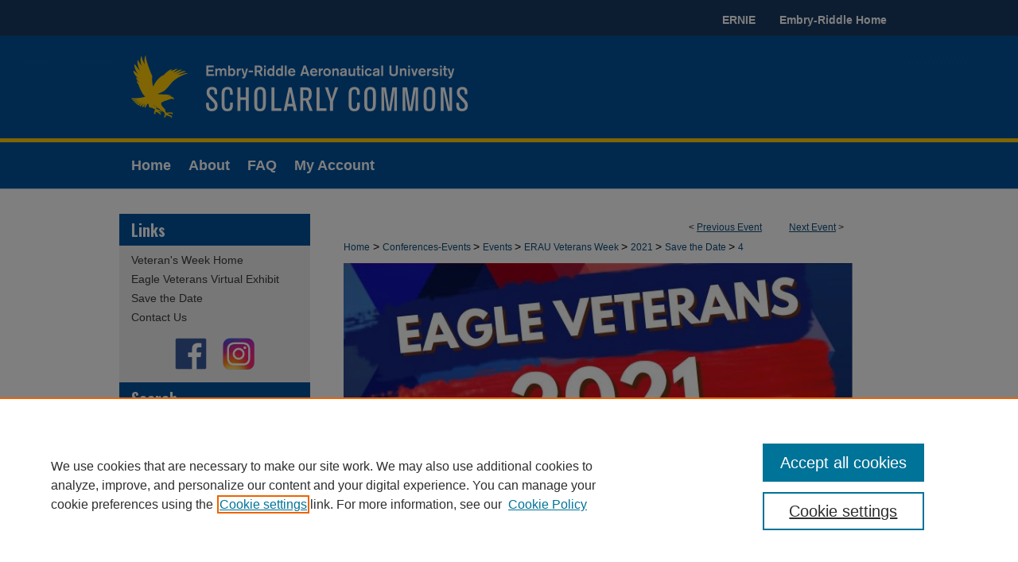

--- FILE ---
content_type: text/css
request_url: https://commons.erau.edu/veterans-week/ir-event-style.css
body_size: -31
content:
 
	@import url("/veterans-week/ir-style.css");
	@import url("/ir-custom.css");
	@import url("/veterans-week/ir-custom.css");
	@import url("/ir-local.css");
	@import url("/veterans-week/ir-local.css");




--- FILE ---
content_type: text/css
request_url: https://commons.erau.edu/veterans-week/ir-local.css
body_size: 346
content:
/* -----------------------------------------------
IR Event Community local stylesheet.
Author:   
Version:  01 Month 2008
PLEASE SAVE THIS FILE LOCALLY!
----------------------------------------------- */

.speaker img {
	float: right;
	display: block;
	max-width: 160px;
	padding-bottom: 10px; }
	
#veterans-week #side-browse {display:none;}
	
/*Styling for Social Media Icons in Sidebar - ADoran 10/19/21 */
#veterans-week #social-media img {
  max-height: 40px !important; 
  width:auto;
}
#veterans-week #social-media .fb-badge {float:left; margin-left:70px;}
#veterans-week #social-media .instagram-badge {float:left; margin-left:20px;}

.visually-hidden { 
    position: absolute !important;
    height: 1px; 
    width: 1px;
    overflow: hidden;
    clip: rect(1px 1px 1px 1px); /* IE6, IE7 */
    clip: rect(1px, 1px, 1px, 1px);
    white-space: nowrap; /* added line */
}